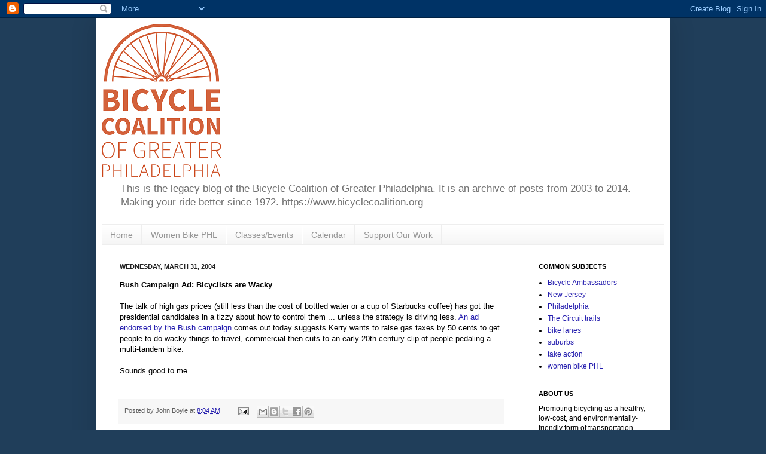

--- FILE ---
content_type: text/html; charset=UTF-8
request_url: http://blog.bicyclecoalition.org/2004/03/bush-campaign-ad-bicyclists-are-wacky.html
body_size: 12306
content:
<!DOCTYPE html>
<html class='v2' dir='ltr' xmlns='http://www.w3.org/1999/xhtml' xmlns:b='http://www.google.com/2005/gml/b' xmlns:data='http://www.google.com/2005/gml/data' xmlns:expr='http://www.google.com/2005/gml/expr'>
<head>
<link href='https://www.blogger.com/static/v1/widgets/335934321-css_bundle_v2.css' rel='stylesheet' type='text/css'/>
<meta content='IE=EmulateIE7' http-equiv='X-UA-Compatible'/>
<meta content='width=1100' name='viewport'/>
<meta content='text/html; charset=UTF-8' http-equiv='Content-Type'/>
<meta content='blogger' name='generator'/>
<link href='http://blog.bicyclecoalition.org/favicon.ico' rel='icon' type='image/x-icon'/>
<link href='http://blog.bicyclecoalition.org/2004/03/bush-campaign-ad-bicyclists-are-wacky.html' rel='canonical'/>
<link rel="alternate" type="application/atom+xml" title="Greater Philadelphia Bicycle News - Atom" href="http://blog.bicyclecoalition.org/feeds/posts/default" />
<link rel="alternate" type="application/rss+xml" title="Greater Philadelphia Bicycle News - RSS" href="http://blog.bicyclecoalition.org/feeds/posts/default?alt=rss" />
<link rel="service.post" type="application/atom+xml" title="Greater Philadelphia Bicycle News - Atom" href="https://www.blogger.com/feeds/5227147/posts/default" />

<link rel="alternate" type="application/atom+xml" title="Greater Philadelphia Bicycle News - Atom" href="http://blog.bicyclecoalition.org/feeds/108073826211426225/comments/default" />
<!--Can't find substitution for tag [blog.ieCssRetrofitLinks]-->
<meta content='http://blog.bicyclecoalition.org/2004/03/bush-campaign-ad-bicyclists-are-wacky.html' property='og:url'/>
<meta content='Greater Philadelphia Bicycle News' property='og:title'/>
<meta content='News, events, analysis, and resources for biking and walking from the Delaware Valley&#39;s most prominent bicycling advocacy organization.' property='og:description'/>
<title>Greater Philadelphia Bicycle News</title>
<style id='page-skin-1' type='text/css'><!--
/*
-----------------------------------------------
Blogger Template Style
Name:     Simple
Designer: Josh Peterson
URL:      www.noaesthetic.com
----------------------------------------------- */
/* Variable definitions
====================
<Variable name="keycolor" description="Main Color" type="color" default="#66bbdd"/>
<Group description="Page Text" selector="body">
<Variable name="body.font" description="Font" type="font"
default="normal normal 12px Arial, Tahoma, Helvetica, FreeSans, sans-serif"/>
<Variable name="body.text.color" description="Text Color" type="color" default="#222222"/>
</Group>
<Group description="Backgrounds" selector=".body-fauxcolumns-outer">
<Variable name="body.background.color" description="Outer Background" type="color" default="#66bbdd"/>
<Variable name="content.background.color" description="Main Background" type="color" default="#ffffff"/>
<Variable name="header.background.color" description="Header Background" type="color" default="transparent"/>
</Group>
<Group description="Links" selector=".main-outer">
<Variable name="link.color" description="Link Color" type="color" default="#2288bb"/>
<Variable name="link.visited.color" description="Visited Color" type="color" default="#888888"/>
<Variable name="link.hover.color" description="Hover Color" type="color" default="#33aaff"/>
</Group>
<Group description="Blog Title" selector=".header h1">
<Variable name="header.font" description="Font" type="font"
default="normal normal 60px Arial, Tahoma, Helvetica, FreeSans, sans-serif"/>
<Variable name="header.text.color" description="Title Color" type="color" default="#3399bb" />
</Group>
<Group description="Blog Description" selector=".header .description">
<Variable name="description.text.color" description="Description Color" type="color"
default="#777777" />
</Group>
<Group description="Tabs Text" selector=".tabs-inner .widget li a">
<Variable name="tabs.font" description="Font" type="font"
default="normal normal 14px Arial, Tahoma, Helvetica, FreeSans, sans-serif"/>
<Variable name="tabs.text.color" description="Text Color" type="color" default="#999999"/>
<Variable name="tabs.selected.text.color" description="Selected Color" type="color" default="#000000"/>
</Group>
<Group description="Tabs Background" selector=".tabs-outer .PageList">
<Variable name="tabs.background.color" description="Background Color" type="color" default="#f5f5f5"/>
<Variable name="tabs.selected.background.color" description="Selected Color" type="color" default="#eeeeee"/>
</Group>
<Group description="Post Title" selector="h3.post-title, .comments h4">
<Variable name="post.title.font" description="Font" type="font"
default="normal normal 22px Arial, Tahoma, Helvetica, FreeSans, sans-serif"/>
</Group>
<Group description="Date Header" selector=".date-header">
<Variable name="date.header.color" description="Text Color" type="color"
default="#000000"/>
<Variable name="date.header.background.color" description="Background Color" type="color"
default="transparent"/>
</Group>
<Group description="Post Footer" selector=".post-footer">
<Variable name="post.footer.text.color" description="Text Color" type="color" default="#666666"/>
<Variable name="post.footer.background.color" description="Background Color" type="color"
default="#f9f9f9"/>
<Variable name="post.footer.border.color" description="Shadow Color" type="color" default="#eeeeee"/>
</Group>
<Group description="Gadgets" selector="h2">
<Variable name="widget.title.font" description="Title Font" type="font"
default="normal bold 11px Arial, Tahoma, Helvetica, FreeSans, sans-serif"/>
<Variable name="widget.title.text.color" description="Title Color" type="color" default="#000000"/>
<Variable name="widget.alternate.text.color" description="Alternate Color" type="color" default="#999999"/>
</Group>
<Group description="Images" selector=".main-inner">
<Variable name="image.background.color" description="Background Color" type="color" default="#ffffff"/>
<Variable name="image.border.color" description="Border Color" type="color" default="#eeeeee"/>
<Variable name="image.text.color" description="Caption Text Color" type="color" default="#000000"/>
</Group>
<Group description="Accents" selector=".content-inner">
<Variable name="body.rule.color" description="Separator Line Color" type="color" default="#eeeeee"/>
<Variable name="tabs.border.color" description="Tabs Border Color" type="color" default="#ececec"/>
</Group>
<Variable name="body.background" description="Body Background" type="background"
color="#203e5a" default="$(color) none repeat scroll top left"/>
<Variable name="body.background.override" description="Body Background Override" type="string" default=""/>
<Variable name="body.background.gradient.cap" description="Body Gradient Cap" type="url"
default="url(http://www.blogblog.com/1kt/simple/gradients_light.png)"/>
<Variable name="body.background.gradient.tile" description="Body Gradient Tile" type="url"
default="url(http://www.blogblog.com/1kt/simple/body_gradient_tile_light.png)"/>
<Variable name="content.background.color.selector" description="Content Background Color Selector" type="string" default=".content-inner"/>
<Variable name="content.padding" description="Content Padding" type="length" default="10px"/>
<Variable name="content.padding.horizontal" description="Content Horizontal Padding" type="length" default="10px"/>
<Variable name="content.shadow.spread" description="Content Shadow Spread" type="length" default="40px"/>
<Variable name="content.shadow.spread.webkit" description="Content Shadow Spread (WebKit)" type="length" default="5px"/>
<Variable name="content.shadow.spread.ie" description="Content Shadow Spread (IE)" type="length" default="10px"/>
<Variable name="main.border.width" description="Main Border Width" type="length" default="0"/>
<Variable name="header.background.gradient" description="Header Gradient" type="url" default="none"/>
<Variable name="header.shadow.offset.left" description="Header Shadow Offset Left" type="length" default="-1px"/>
<Variable name="header.shadow.offset.top" description="Header Shadow Offset Top" type="length" default="-1px"/>
<Variable name="header.shadow.spread" description="Header Shadow Spread" type="length" default="1px"/>
<Variable name="header.padding" description="Header Padding" type="length" default="30px"/>
<Variable name="header.border.size" description="Header Border Size" type="length" default="1px"/>
<Variable name="header.bottom.border.size" description="Header Bottom Border Size" type="length" default="1px"/>
<Variable name="header.border.horizontalsize" description="Header Horizontal Border Size" type="length" default="0"/>
<Variable name="description.text.size" description="Description Text Size" type="string" default="140%"/>
<Variable name="tabs.margin.top" description="Tabs Margin Top" type="length" default="0" />
<Variable name="tabs.margin.side" description="Tabs Side Margin" type="length" default="30px" />
<Variable name="tabs.background.gradient" description="Tabs Background Gradient" type="url"
default="url(http://www.blogblog.com/1kt/simple/gradients_light.png)"/>
<Variable name="tabs.border.width" description="Tabs Border Width" type="length" default="1px"/>
<Variable name="tabs.bevel.border.width" description="Tabs Bevel Border Width" type="length" default="1px"/>
<Variable name="date.header.padding" description="Date Header Padding" type="string" default="inherit"/>
<Variable name="date.header.letterspacing" description="Date Header Letter Spacing" type="string" default="inherit"/>
<Variable name="date.header.margin" description="Date Header Margin" type="string" default="inherit"/>
<Variable name="post.margin.bottom" description="Post Bottom Margin" type="length" default="25px"/>
<Variable name="image.border.small.size" description="Image Border Small Size" type="length" default="2px"/>
<Variable name="image.border.large.size" description="Image Border Large Size" type="length" default="5px"/>
<Variable name="page.width.selector" description="Page Width Selector" type="string" default=".region-inner"/>
<Variable name="page.width" description="Page Width" type="string" default="auto"/>
<Variable name="main.section.margin" description="Main Section Margin" type="length" default="15px"/>
<Variable name="main.padding" description="Main Padding" type="length" default="15px"/>
<Variable name="main.padding.top" description="Main Padding Top" type="length" default="30px"/>
<Variable name="main.padding.bottom" description="Main Padding Bottom" type="length" default="30px"/>
<Variable name="paging.background"
color="#ffffff"
description="Background of blog paging area" type="background"
default="transparent none no-repeat scroll top center"/>
<Variable name="footer.bevel" description="Bevel border length of footer" type="length" default="0"/>
<Variable name="mobile.background.overlay" description="Mobile Background Overlay" type="string"
default="transparent none repeat scroll top left"/>
<Variable name="mobile.background.size" description="Mobile Background Size" type="string" default="auto"/>
<Variable name="mobile.button.color" description="Mobile Button Color" type="color" default="#ffffff" />
<Variable name="startSide" description="Side where text starts in blog language" type="automatic" default="left"/>
<Variable name="endSide" description="Side where text ends in blog language" type="automatic" default="right"/>
*/
/* Content
----------------------------------------------- */
body {
font: normal normal 12px Arial, Tahoma, Helvetica, FreeSans, sans-serif;
color: #000000;
background: #203e5a none repeat scroll top left;
padding: 0 40px 40px 40px;
}
html body .region-inner {
min-width: 0;
max-width: 100%;
width: auto;
}
a:link {
text-decoration:none;
color: #261faf;
}
a:visited {
text-decoration:none;
color: #54718f;
}
a:hover {
text-decoration:underline;
color: #472cff;
}
.body-fauxcolumn-outer .fauxcolumn-inner {
background: transparent none repeat scroll top left;
_background-image: none;
}
.body-fauxcolumn-outer .cap-top {
position: absolute;
z-index: 1;
height: 400px;
width: 100%;
background: #203e5a none repeat scroll top left;
}
.body-fauxcolumn-outer .cap-top .cap-left {
width: 100%;
background: transparent none repeat-x scroll top left;
_background-image: none;
}
.content-outer {
-moz-box-shadow: 0 0 40px rgba(0, 0, 0, .15);
-webkit-box-shadow: 0 0 5px rgba(0, 0, 0, .15);
-goog-ms-box-shadow: 0 0 10px #333333;
box-shadow: 0 0 40px rgba(0, 0, 0, .15);
margin-bottom: 1px;
}
.content-inner {
padding: 10px 10px;
}
.content-inner {
background-color: #ffffff;
}
/* Header
----------------------------------------------- */
.header-outer {
background: transparent none repeat-x scroll 0 -400px;
_background-image: none;
}
.Header h1 {
font: normal normal 60px Arial, Tahoma, Helvetica, FreeSans, sans-serif;
color: #54718f;
text-shadow: -1px -1px 1px rgba(0, 0, 0, .2);
}
.Header h1 a {
color: #54718f;
}
.Header .description {
font-size: 140%;
color: #717171;
}
.header-inner .Header .titlewrapper {
padding: 22px 30px;
}
.header-inner .Header .descriptionwrapper {
padding: 0 30px;
}
/* Tabs
----------------------------------------------- */
.tabs-inner .section:first-child {
border-top: 1px solid #eeeeee;
}
.tabs-inner .section:first-child ul {
margin-top: -1px;
border-top: 1px solid #eeeeee;
border-left: 0 solid #eeeeee;
border-right: 0 solid #eeeeee;
}
.tabs-inner .widget ul {
background: #f3f3f3 url(http://www.blogblog.com/1kt/simple/gradients_light.png) repeat-x scroll 0 -800px;
_background-image: none;
border-bottom: 1px solid #eeeeee;
margin-top: 0;
margin-left: -30px;
margin-right: -30px;
}
.tabs-inner .widget li a {
display: inline-block;
padding: .6em 1em;
font: normal normal 14px Arial, Tahoma, Helvetica, FreeSans, sans-serif;
color: #959595;
border-left: 1px solid #ffffff;
border-right: 1px solid #eeeeee;
}
.tabs-inner .widget li:first-child a {
border-left: none;
}
.tabs-inner .widget li.selected a, .tabs-inner .widget li a:hover {
color: #000000;
background-color: #ececec;
text-decoration: none;
}
/* Columns
----------------------------------------------- */
.main-outer {
border-top: 0 solid #ececec;
}
.fauxcolumn-left-outer .fauxcolumn-inner {
border-right: 1px solid #ececec;
}
.fauxcolumn-right-outer .fauxcolumn-inner {
border-left: 1px solid #ececec;
}
/* Headings
----------------------------------------------- */
h2 {
margin: 0 0 1em 0;
font: normal bold 11px Arial, Tahoma, Helvetica, FreeSans, sans-serif;
color: #000000;
text-transform: uppercase;
}
/* Widgets
----------------------------------------------- */
.widget .zippy {
color: #959595;
text-shadow: 2px 2px 1px rgba(0, 0, 0, .1);
}
.widget .popular-posts ul {
list-style: none;
}
/* Posts
----------------------------------------------- */
.date-header span {
background-color: transparent;
color: #222222;
padding: inherit;
letter-spacing: inherit;
margin: inherit;
}
.main-inner {
padding-top: 30px;
padding-bottom: 30px;
}
.main-inner .column-center-inner {
padding: 0 15px;
}
.main-inner .column-center-inner .section {
margin: 0 15px;
}
.post {
margin: 0 0 25px 0;
}
h3.post-title, .comments h4 {
font: normal normal 22px Arial, Tahoma, Helvetica, FreeSans, sans-serif;
margin: .75em 0 0;
}
.post-body {
font-size: 110%;
line-height: 1.4;
position: relative;
}
.post-body img, .post-body .tr-caption-container, .Profile img, .Image img,
.BlogList .item-thumbnail img {
padding: 2px;
background: #ffffff;
border: 1px solid #ececec;
-moz-box-shadow: 1px 1px 5px rgba(0, 0, 0, .1);
-webkit-box-shadow: 1px 1px 5px rgba(0, 0, 0, .1);
box-shadow: 1px 1px 5px rgba(0, 0, 0, .1);
}
.post-body img, .post-body .tr-caption-container {
padding: 5px;
}
.post-body .tr-caption-container {
color: #222222;
}
.post-body .tr-caption-container img {
padding: 0;
background: transparent;
border: none;
-moz-box-shadow: 0 0 0 rgba(0, 0, 0, .1);
-webkit-box-shadow: 0 0 0 rgba(0, 0, 0, .1);
box-shadow: 0 0 0 rgba(0, 0, 0, .1);
}
.post-header {
margin: 0 0 1.5em;
line-height: 1.6;
font-size: 90%;
}
.post-footer {
margin: 20px -2px 0;
padding: 5px 10px;
color: #5e5e5e;
background-color: #f7f7f7;
border-bottom: 1px solid #ececec;
line-height: 1.6;
font-size: 90%;
}
#comments .comment-author {
padding-top: 1.5em;
border-top: 1px solid #ececec;
background-position: 0 1.5em;
}
#comments .comment-author:first-child {
padding-top: 0;
border-top: none;
}
.avatar-image-container {
margin: .2em 0 0;
}
#comments .avatar-image-container img {
border: 1px solid #ececec;
}
/* Accents
---------------------------------------------- */
.section-columns td.columns-cell {
border-left: 1px solid #ececec;
}
.blog-pager {
background: transparent none no-repeat scroll top center;
}
.blog-pager-older-link, .home-link,
.blog-pager-newer-link {
background-color: #ffffff;
padding: 5px;
}
.footer-outer {
border-top: 0 dashed #bbbbbb;
}
/* Mobile
----------------------------------------------- */
body.mobile  {
background-size: auto;
}
.mobile .body-fauxcolumn-outer {
background: transparent none repeat scroll top left;
}
.mobile .body-fauxcolumn-outer .cap-top {
background-size: 100% auto;
}
.mobile .content-outer {
-webkit-box-shadow: 0 0 3px rgba(0, 0, 0, .15);
box-shadow: 0 0 3px rgba(0, 0, 0, .15);
padding: 0 40px;
}
body.mobile .AdSense {
margin: 0 -40px;
}
.mobile .tabs-inner .widget ul {
margin-left: 0;
margin-right: 0;
}
.mobile .post {
margin: 0;
}
.mobile .main-inner .column-center-inner .section {
margin: 0;
}
.mobile .date-header span {
padding: 0.1em 10px;
margin: 0 -10px;
}
.mobile h3.post-title {
margin: 0;
}
.mobile .blog-pager {
background: transparent none no-repeat scroll top center;
}
.mobile .footer-outer {
border-top: none;
}
.mobile .main-inner, .mobile .footer-inner {
background-color: #ffffff;
}
.mobile-index-contents {
color: #000000;
}
.mobile-link-button {
background-color: #261faf;
}
.mobile-link-button a:link, .mobile-link-button a:visited {
color: #ffffff;
}
.mobile .tabs-inner .section:first-child {
border-top: none;
}
.mobile .tabs-inner .PageList .widget-content {
background-color: #ececec;
color: #000000;
border-top: 1px solid #eeeeee;
border-bottom: 1px solid #eeeeee;
}
.mobile .tabs-inner .PageList .widget-content .pagelist-arrow {
border-left: 1px solid #eeeeee;
}

--></style>
<style id='template-skin-1' type='text/css'><!--
body {
min-width: 960px;
}
.content-outer, .content-fauxcolumn-outer, .region-inner {
min-width: 960px;
max-width: 960px;
_width: 960px;
}
.main-inner .columns {
padding-left: 0;
padding-right: 240px;
}
.main-inner .fauxcolumn-center-outer {
left: 0;
right: 240px;
/* IE6 does not respect left and right together */
_width: expression(this.parentNode.offsetWidth -
parseInt("0") -
parseInt("240px") + 'px');
}
.main-inner .fauxcolumn-left-outer {
width: 0;
}
.main-inner .fauxcolumn-right-outer {
width: 240px;
}
.main-inner .column-left-outer {
width: 0;
right: 100%;
margin-left: -0;
}
.main-inner .column-right-outer {
width: 240px;
margin-right: -240px;
}
#layout {
min-width: 0;
}
#layout .content-outer {
min-width: 0;
width: 800px;
}
#layout .region-inner {
min-width: 0;
width: auto;
}
--></style>
<link href='https://www.blogger.com/dyn-css/authorization.css?targetBlogID=5227147&amp;zx=797574cf-fd38-44a4-aee9-4a2211395b13' media='none' onload='if(media!=&#39;all&#39;)media=&#39;all&#39;' rel='stylesheet'/><noscript><link href='https://www.blogger.com/dyn-css/authorization.css?targetBlogID=5227147&amp;zx=797574cf-fd38-44a4-aee9-4a2211395b13' rel='stylesheet'/></noscript>
<meta name='google-adsense-platform-account' content='ca-host-pub-1556223355139109'/>
<meta name='google-adsense-platform-domain' content='blogspot.com'/>

</head>
<body class='loading'>
<div class='navbar section' id='navbar'><div class='widget Navbar' data-version='1' id='Navbar1'><script type="text/javascript">
    function setAttributeOnload(object, attribute, val) {
      if(window.addEventListener) {
        window.addEventListener('load',
          function(){ object[attribute] = val; }, false);
      } else {
        window.attachEvent('onload', function(){ object[attribute] = val; });
      }
    }
  </script>
<div id="navbar-iframe-container"></div>
<script type="text/javascript" src="https://apis.google.com/js/platform.js"></script>
<script type="text/javascript">
      gapi.load("gapi.iframes:gapi.iframes.style.bubble", function() {
        if (gapi.iframes && gapi.iframes.getContext) {
          gapi.iframes.getContext().openChild({
              url: 'https://www.blogger.com/navbar/5227147?po\x3d108073826211426225\x26origin\x3dhttp://blog.bicyclecoalition.org',
              where: document.getElementById("navbar-iframe-container"),
              id: "navbar-iframe"
          });
        }
      });
    </script><script type="text/javascript">
(function() {
var script = document.createElement('script');
script.type = 'text/javascript';
script.src = '//pagead2.googlesyndication.com/pagead/js/google_top_exp.js';
var head = document.getElementsByTagName('head')[0];
if (head) {
head.appendChild(script);
}})();
</script>
</div></div>
<div class='body-fauxcolumns'>
<div class='fauxcolumn-outer body-fauxcolumn-outer'>
<div class='cap-top'>
<div class='cap-left'></div>
<div class='cap-right'></div>
</div>
<div class='fauxborder-left'>
<div class='fauxborder-right'></div>
<div class='fauxcolumn-inner'>
</div>
</div>
<div class='cap-bottom'>
<div class='cap-left'></div>
<div class='cap-right'></div>
</div>
</div>
</div>
<div class='content'>
<div class='content-fauxcolumns'>
<div class='fauxcolumn-outer content-fauxcolumn-outer'>
<div class='cap-top'>
<div class='cap-left'></div>
<div class='cap-right'></div>
</div>
<div class='fauxborder-left'>
<div class='fauxborder-right'></div>
<div class='fauxcolumn-inner'>
</div>
</div>
<div class='cap-bottom'>
<div class='cap-left'></div>
<div class='cap-right'></div>
</div>
</div>
</div>
<div class='content-outer'>
<div class='content-cap-top cap-top'>
<div class='cap-left'></div>
<div class='cap-right'></div>
</div>
<div class='fauxborder-left content-fauxborder-left'>
<div class='fauxborder-right content-fauxborder-right'></div>
<div class='content-inner'>
<header>
<div class='header-outer'>
<div class='header-cap-top cap-top'>
<div class='cap-left'></div>
<div class='cap-right'></div>
</div>
<div class='fauxborder-left header-fauxborder-left'>
<div class='fauxborder-right header-fauxborder-right'></div>
<div class='region-inner header-inner'>
<div class='header section' id='header'><div class='widget Header' data-version='1' id='Header1'>
<div id='header-inner'>
<a href='http://blog.bicyclecoalition.org/' style='display: block'>
<img alt='Greater Philadelphia Bicycle News' height='256px; ' id='Header1_headerimg' src='https://blogger.googleusercontent.com/img/b/R29vZ2xl/AVvXsEjke39Zgc66qMJSHc2wOnLyvS8dtFG-S9f6uBNL-rblypwVMdCiyCPmEkiDOghVt9MugkPnRoUVYZrg43PaMXQSv6xt59L3xt2P4Dhlgnt56D95AzYuPgDck-Uu4nc5EpJoTcXR/s1600/BCGP-vertical-orange%255Bvariation2%255D-200px.png' style='display: block' width='200px; '/>
</a>
<div class='descriptionwrapper'>
<p class='description'><span>This is the legacy blog of the Bicycle Coalition of Greater Philadelphia. It is an archive of posts from 2003 to 2014. Making your ride better since 1972.
https://www.bicyclecoalition.org</span></p>
</div>
</div>
</div></div>
</div>
</div>
<div class='header-cap-bottom cap-bottom'>
<div class='cap-left'></div>
<div class='cap-right'></div>
</div>
</div>
</header>
<div class='tabs-outer'>
<div class='tabs-cap-top cap-top'>
<div class='cap-left'></div>
<div class='cap-right'></div>
</div>
<div class='fauxborder-left tabs-fauxborder-left'>
<div class='fauxborder-right tabs-fauxborder-right'></div>
<div class='region-inner tabs-inner'>
<div class='tabs section' id='crosscol'><div class='widget PageList' data-version='1' id='PageList1'>
<h2>Pages</h2>
<div class='widget-content'>
<ul>
<li>
<a href='http://blog.bicyclecoalition.org/'>Home</a>
</li>
<li>
<a href='http://blog.bicyclecoalition.org/p/women-bike-phl.html'>Women Bike PHL</a>
</li>
<li>
<a href='http://blog.bicyclecoalition.org/p/classes.html'>Classes/Events</a>
</li>
<li>
<a href='http://blog.bicyclecoalition.org/p/calendar.html'>Calendar</a>
</li>
<li>
<a href='http://blog.bicyclecoalition.org/p/become-member.html'>Support Our Work</a>
</li>
</ul>
<div class='clear'></div>
</div>
</div></div>
<div class='tabs no-items section' id='crosscol-overflow'></div>
</div>
</div>
<div class='tabs-cap-bottom cap-bottom'>
<div class='cap-left'></div>
<div class='cap-right'></div>
</div>
</div>
<div class='main-outer'>
<div class='main-cap-top cap-top'>
<div class='cap-left'></div>
<div class='cap-right'></div>
</div>
<div class='fauxborder-left main-fauxborder-left'>
<div class='fauxborder-right main-fauxborder-right'></div>
<div class='region-inner main-inner'>
<div class='columns fauxcolumns'>
<div class='fauxcolumn-outer fauxcolumn-center-outer'>
<div class='cap-top'>
<div class='cap-left'></div>
<div class='cap-right'></div>
</div>
<div class='fauxborder-left'>
<div class='fauxborder-right'></div>
<div class='fauxcolumn-inner'>
</div>
</div>
<div class='cap-bottom'>
<div class='cap-left'></div>
<div class='cap-right'></div>
</div>
</div>
<div class='fauxcolumn-outer fauxcolumn-left-outer'>
<div class='cap-top'>
<div class='cap-left'></div>
<div class='cap-right'></div>
</div>
<div class='fauxborder-left'>
<div class='fauxborder-right'></div>
<div class='fauxcolumn-inner'>
</div>
</div>
<div class='cap-bottom'>
<div class='cap-left'></div>
<div class='cap-right'></div>
</div>
</div>
<div class='fauxcolumn-outer fauxcolumn-right-outer'>
<div class='cap-top'>
<div class='cap-left'></div>
<div class='cap-right'></div>
</div>
<div class='fauxborder-left'>
<div class='fauxborder-right'></div>
<div class='fauxcolumn-inner'>
</div>
</div>
<div class='cap-bottom'>
<div class='cap-left'></div>
<div class='cap-right'></div>
</div>
</div>
<!-- corrects IE6 width calculation -->
<div class='columns-inner'>
<div class='column-center-outer'>
<div class='column-center-inner'>
<div class='main section' id='main'><div class='widget Blog' data-version='1' id='Blog1'>
<div class='blog-posts hfeed'>
<!--Can't find substitution for tag [defaultAdStart]-->

          <div class="date-outer">
        
<h2 class='date-header'><span>Wednesday, March 31, 2004</span></h2>

          <div class="date-posts">
        
<div class='post-outer'>
<div class='post hentry'>
<a name='108073826211426225'></a>
<div class='post-header'>
<div class='post-header-line-1'></div>
</div>
<div class='post-body entry-content' id='post-body-108073826211426225'>
<strong>Bush Campaign Ad: Bicyclists are Wacky</strong><br /><br />The talk of high gas prices (still less than the cost of bottled water or a cup of Starbucks coffee) has got the presidential candidates in a tizzy about how to control them ... unless the strategy is driving less. <a href="mms://media4.streamtoyou.com/gwb/wacky_256k.wmv">An ad endorsed by the Bush campaign</a> comes out today suggests Kerry wants to raise gas taxes by 50 cents to get people to do wacky things to travel, commercial then cuts to an early 20th century clip of people pedaling a multi-tandem bike.<br /><br />Sounds good to me.<br /><br />
<div style='clear: both;'></div>
</div>
<div class='post-footer'>
<div class='post-footer-line post-footer-line-1'><span class='post-author vcard'>
Posted by
<span class='fn'>John Boyle</span>
</span>
<span class='post-timestamp'>
at
<a class='timestamp-link' href='http://blog.bicyclecoalition.org/2004/03/bush-campaign-ad-bicyclists-are-wacky.html' rel='bookmark' title='permanent link'><abbr class='published' title='2004-03-31T08:04:00-05:00'>8:04 AM</abbr></a>
</span>
<span class='post-comment-link'>
</span>
<span class='post-icons'>
<span class='item-action'>
<a href='https://www.blogger.com/email-post/5227147/108073826211426225' title='Email Post'>
<img alt='' class='icon-action' height='13' src='http://img1.blogblog.com/img/icon18_email.gif' width='18'/>
</a>
</span>
<span class='item-control blog-admin pid-83264580'>
<a href='https://www.blogger.com/post-edit.g?blogID=5227147&postID=108073826211426225&from=pencil' title='Edit Post'>
<img alt='' class='icon-action' height='18' src='http://img2.blogblog.com/img/icon18_edit_allbkg.gif' width='18'/>
</a>
</span>
</span>
<div class='post-share-buttons goog-inline-block'>
<a class='goog-inline-block share-button sb-email' href='https://www.blogger.com/share-post.g?blogID=5227147&postID=108073826211426225&target=email' target='_blank' title='Email This'><span class='share-button-link-text'>Email This</span></a><a class='goog-inline-block share-button sb-blog' href='https://www.blogger.com/share-post.g?blogID=5227147&postID=108073826211426225&target=blog' onclick='window.open(this.href, "_blank", "height=270,width=475"); return false;' target='_blank' title='BlogThis!'><span class='share-button-link-text'>BlogThis!</span></a><a class='goog-inline-block share-button sb-twitter' href='https://www.blogger.com/share-post.g?blogID=5227147&postID=108073826211426225&target=twitter' target='_blank' title='Share to X'><span class='share-button-link-text'>Share to X</span></a><a class='goog-inline-block share-button sb-facebook' href='https://www.blogger.com/share-post.g?blogID=5227147&postID=108073826211426225&target=facebook' onclick='window.open(this.href, "_blank", "height=430,width=640"); return false;' target='_blank' title='Share to Facebook'><span class='share-button-link-text'>Share to Facebook</span></a><a class='goog-inline-block share-button sb-pinterest' href='https://www.blogger.com/share-post.g?blogID=5227147&postID=108073826211426225&target=pinterest' target='_blank' title='Share to Pinterest'><span class='share-button-link-text'>Share to Pinterest</span></a>
</div>
</div>
<div class='post-footer-line post-footer-line-2'><span class='post-labels'>
</span>
</div>
<div class='post-footer-line post-footer-line-3'><span class='post-location'>
</span>
</div>
</div>
</div>
<div class='comments' id='comments'>
<a name='comments'></a>
<h4>
0
comments:
        
</h4>
<div id='Blog1_comments-block-wrapper'>
<dl class='avatar-comment-indent' id='comments-block'>
</dl>
</div>
<p class='comment-footer'>
<a href='https://www.blogger.com/comment/fullpage/post/5227147/108073826211426225' onclick='javascript:window.open(this.href, "bloggerPopup", "toolbar=0,location=0,statusbar=1,menubar=0,scrollbars=yes,width=640,height=500"); return false;'>Post a Comment</a>
</p>
<div id='backlinks-container'>
<div id='Blog1_backlinks-container'>
</div>
</div>
</div>
</div>

        </div></div>
      
<!--Can't find substitution for tag [adEnd]-->
</div>
<div class='blog-pager' id='blog-pager'>
<span id='blog-pager-newer-link'>
<a class='blog-pager-newer-link' href='http://blog.bicyclecoalition.org/2004/04/lights-going-on-in-schuylkill-river.html' id='Blog1_blog-pager-newer-link' title='Newer Post'>Newer Post</a>
</span>
<span id='blog-pager-older-link'>
<a class='blog-pager-older-link' href='http://blog.bicyclecoalition.org/2004/03/septa-finally-selects-bike-rack-vendor.html' id='Blog1_blog-pager-older-link' title='Older Post'>Older Post</a>
</span>
<a class='home-link' href='http://blog.bicyclecoalition.org/'>Home</a>
</div>
<div class='clear'></div>
<div class='post-feeds'>
<div class='feed-links'>
Subscribe to:
<a class='feed-link' href='http://blog.bicyclecoalition.org/feeds/108073826211426225/comments/default' target='_blank' type='application/atom+xml'>Post Comments (Atom)</a>
</div>
</div>
</div></div>
</div>
</div>
<div class='column-left-outer'>
<div class='column-left-inner'>
<aside>
</aside>
</div>
</div>
<div class='column-right-outer'>
<div class='column-right-inner'>
<aside>
<div class='sidebar section' id='sidebar-right-1'><div class='widget Label' data-version='1' id='Label1'>
<h2>common subjects</h2>
<div class='widget-content list-label-widget-content'>
<ul>
<li>
<a dir='ltr' href='http://blog.bicyclecoalition.org/search/label/Bicycle%20Ambassadors'>Bicycle Ambassadors</a>
</li>
<li>
<a dir='ltr' href='http://blog.bicyclecoalition.org/search/label/New%20Jersey'>New Jersey</a>
</li>
<li>
<a dir='ltr' href='http://blog.bicyclecoalition.org/search/label/Philadelphia'>Philadelphia</a>
</li>
<li>
<a dir='ltr' href='http://blog.bicyclecoalition.org/search/label/The%20Circuit%20trails'>The Circuit trails</a>
</li>
<li>
<a dir='ltr' href='http://blog.bicyclecoalition.org/search/label/bike%20lanes'>bike lanes</a>
</li>
<li>
<a dir='ltr' href='http://blog.bicyclecoalition.org/search/label/suburbs'>suburbs</a>
</li>
<li>
<a dir='ltr' href='http://blog.bicyclecoalition.org/search/label/take%20action'>take action</a>
</li>
<li>
<a dir='ltr' href='http://blog.bicyclecoalition.org/search/label/women%20bike%20PHL'>women bike PHL</a>
</li>
</ul>
<div class='clear'></div>
</div>
</div><div class='widget Text' data-version='1' id='Text1'>
<h2 class='title'>about us</h2>
<div class='widget-content'>
Promoting bicycling as a healthy, low-cost, and environmentally-friendly form of transportation and recreation.
</div>
<div class='clear'></div>
</div><div class='widget Text' data-version='1' id='Text2'>
<h2 class='title'>Visit our program websites</h2>
<div class='widget-content'>
<div><a href="http://completethetrail.org/">Connect The Circuit</a><br /><div><a href="http://cadencefoundation.org/">Cadence Cycling Foundation</a><br /> </div><a href="http://bicyclecoalition.org/">Bicycle Coalition main site</a><div><a href="http://saferoutesphilly.org/">Safe Routes Philly</a>*</div><div><br /></div></div>
</div>
<div class='clear'></div>
</div><div class='widget Text' data-version='1' id='Text3'>
<div class='widget-content'>
<div><i>*Safe Routes Philly</i> is made possible by funding from the Department of Health and Human Services.</div>
</div>
<div class='clear'></div>
</div><div class='widget BlogArchive' data-version='1' id='BlogArchive1'>
<h2>Blog Archive</h2>
<div class='widget-content'>
<div id='ArchiveList'>
<div id='BlogArchive1_ArchiveList'>
<select id='BlogArchive1_ArchiveMenu'>
<option value=''>Blog Archive</option>
<option value='http://blog.bicyclecoalition.org/2014/05/'>May 2014 (1)</option>
<option value='http://blog.bicyclecoalition.org/2014/04/'>April 2014 (10)</option>
<option value='http://blog.bicyclecoalition.org/2014/03/'>March 2014 (13)</option>
<option value='http://blog.bicyclecoalition.org/2014/02/'>February 2014 (12)</option>
<option value='http://blog.bicyclecoalition.org/2014/01/'>January 2014 (15)</option>
<option value='http://blog.bicyclecoalition.org/2013/12/'>December 2013 (12)</option>
<option value='http://blog.bicyclecoalition.org/2013/11/'>November 2013 (17)</option>
<option value='http://blog.bicyclecoalition.org/2013/10/'>October 2013 (21)</option>
<option value='http://blog.bicyclecoalition.org/2013/09/'>September 2013 (20)</option>
<option value='http://blog.bicyclecoalition.org/2013/08/'>August 2013 (17)</option>
<option value='http://blog.bicyclecoalition.org/2013/07/'>July 2013 (13)</option>
<option value='http://blog.bicyclecoalition.org/2013/06/'>June 2013 (23)</option>
<option value='http://blog.bicyclecoalition.org/2013/05/'>May 2013 (29)</option>
<option value='http://blog.bicyclecoalition.org/2013/04/'>April 2013 (24)</option>
<option value='http://blog.bicyclecoalition.org/2013/03/'>March 2013 (20)</option>
<option value='http://blog.bicyclecoalition.org/2013/02/'>February 2013 (19)</option>
<option value='http://blog.bicyclecoalition.org/2013/01/'>January 2013 (20)</option>
<option value='http://blog.bicyclecoalition.org/2012/12/'>December 2012 (11)</option>
<option value='http://blog.bicyclecoalition.org/2012/11/'>November 2012 (25)</option>
<option value='http://blog.bicyclecoalition.org/2012/10/'>October 2012 (28)</option>
<option value='http://blog.bicyclecoalition.org/2012/09/'>September 2012 (22)</option>
<option value='http://blog.bicyclecoalition.org/2012/08/'>August 2012 (17)</option>
<option value='http://blog.bicyclecoalition.org/2012/07/'>July 2012 (22)</option>
<option value='http://blog.bicyclecoalition.org/2012/06/'>June 2012 (32)</option>
<option value='http://blog.bicyclecoalition.org/2012/05/'>May 2012 (31)</option>
<option value='http://blog.bicyclecoalition.org/2012/04/'>April 2012 (21)</option>
<option value='http://blog.bicyclecoalition.org/2012/03/'>March 2012 (18)</option>
<option value='http://blog.bicyclecoalition.org/2012/02/'>February 2012 (28)</option>
<option value='http://blog.bicyclecoalition.org/2012/01/'>January 2012 (23)</option>
<option value='http://blog.bicyclecoalition.org/2011/12/'>December 2011 (30)</option>
<option value='http://blog.bicyclecoalition.org/2011/11/'>November 2011 (34)</option>
<option value='http://blog.bicyclecoalition.org/2011/10/'>October 2011 (38)</option>
<option value='http://blog.bicyclecoalition.org/2011/09/'>September 2011 (48)</option>
<option value='http://blog.bicyclecoalition.org/2011/08/'>August 2011 (28)</option>
<option value='http://blog.bicyclecoalition.org/2011/07/'>July 2011 (24)</option>
<option value='http://blog.bicyclecoalition.org/2011/06/'>June 2011 (31)</option>
<option value='http://blog.bicyclecoalition.org/2011/05/'>May 2011 (35)</option>
<option value='http://blog.bicyclecoalition.org/2011/04/'>April 2011 (24)</option>
<option value='http://blog.bicyclecoalition.org/2011/03/'>March 2011 (35)</option>
<option value='http://blog.bicyclecoalition.org/2011/02/'>February 2011 (28)</option>
<option value='http://blog.bicyclecoalition.org/2011/01/'>January 2011 (25)</option>
<option value='http://blog.bicyclecoalition.org/2010/12/'>December 2010 (18)</option>
<option value='http://blog.bicyclecoalition.org/2010/11/'>November 2010 (27)</option>
<option value='http://blog.bicyclecoalition.org/2010/10/'>October 2010 (37)</option>
<option value='http://blog.bicyclecoalition.org/2010/09/'>September 2010 (34)</option>
<option value='http://blog.bicyclecoalition.org/2010/08/'>August 2010 (36)</option>
<option value='http://blog.bicyclecoalition.org/2010/07/'>July 2010 (48)</option>
<option value='http://blog.bicyclecoalition.org/2010/06/'>June 2010 (46)</option>
<option value='http://blog.bicyclecoalition.org/2010/05/'>May 2010 (40)</option>
<option value='http://blog.bicyclecoalition.org/2010/04/'>April 2010 (31)</option>
<option value='http://blog.bicyclecoalition.org/2010/03/'>March 2010 (44)</option>
<option value='http://blog.bicyclecoalition.org/2010/02/'>February 2010 (25)</option>
<option value='http://blog.bicyclecoalition.org/2010/01/'>January 2010 (25)</option>
<option value='http://blog.bicyclecoalition.org/2009/12/'>December 2009 (32)</option>
<option value='http://blog.bicyclecoalition.org/2009/11/'>November 2009 (49)</option>
<option value='http://blog.bicyclecoalition.org/2009/10/'>October 2009 (46)</option>
<option value='http://blog.bicyclecoalition.org/2009/09/'>September 2009 (50)</option>
<option value='http://blog.bicyclecoalition.org/2009/08/'>August 2009 (30)</option>
<option value='http://blog.bicyclecoalition.org/2009/07/'>July 2009 (39)</option>
<option value='http://blog.bicyclecoalition.org/2009/06/'>June 2009 (42)</option>
<option value='http://blog.bicyclecoalition.org/2009/05/'>May 2009 (45)</option>
<option value='http://blog.bicyclecoalition.org/2009/04/'>April 2009 (37)</option>
<option value='http://blog.bicyclecoalition.org/2009/03/'>March 2009 (36)</option>
<option value='http://blog.bicyclecoalition.org/2009/02/'>February 2009 (24)</option>
<option value='http://blog.bicyclecoalition.org/2009/01/'>January 2009 (27)</option>
<option value='http://blog.bicyclecoalition.org/2008/12/'>December 2008 (26)</option>
<option value='http://blog.bicyclecoalition.org/2008/11/'>November 2008 (33)</option>
<option value='http://blog.bicyclecoalition.org/2008/10/'>October 2008 (47)</option>
<option value='http://blog.bicyclecoalition.org/2008/09/'>September 2008 (31)</option>
<option value='http://blog.bicyclecoalition.org/2008/08/'>August 2008 (43)</option>
<option value='http://blog.bicyclecoalition.org/2008/07/'>July 2008 (36)</option>
<option value='http://blog.bicyclecoalition.org/2008/06/'>June 2008 (38)</option>
<option value='http://blog.bicyclecoalition.org/2008/05/'>May 2008 (35)</option>
<option value='http://blog.bicyclecoalition.org/2008/04/'>April 2008 (48)</option>
<option value='http://blog.bicyclecoalition.org/2008/03/'>March 2008 (25)</option>
<option value='http://blog.bicyclecoalition.org/2008/02/'>February 2008 (22)</option>
<option value='http://blog.bicyclecoalition.org/2008/01/'>January 2008 (33)</option>
<option value='http://blog.bicyclecoalition.org/2007/12/'>December 2007 (21)</option>
<option value='http://blog.bicyclecoalition.org/2007/11/'>November 2007 (17)</option>
<option value='http://blog.bicyclecoalition.org/2007/10/'>October 2007 (22)</option>
<option value='http://blog.bicyclecoalition.org/2007/09/'>September 2007 (13)</option>
<option value='http://blog.bicyclecoalition.org/2007/08/'>August 2007 (13)</option>
<option value='http://blog.bicyclecoalition.org/2007/07/'>July 2007 (29)</option>
<option value='http://blog.bicyclecoalition.org/2007/06/'>June 2007 (10)</option>
<option value='http://blog.bicyclecoalition.org/2007/05/'>May 2007 (8)</option>
<option value='http://blog.bicyclecoalition.org/2007/04/'>April 2007 (8)</option>
<option value='http://blog.bicyclecoalition.org/2007/03/'>March 2007 (14)</option>
<option value='http://blog.bicyclecoalition.org/2007/02/'>February 2007 (11)</option>
<option value='http://blog.bicyclecoalition.org/2007/01/'>January 2007 (8)</option>
<option value='http://blog.bicyclecoalition.org/2006/12/'>December 2006 (8)</option>
<option value='http://blog.bicyclecoalition.org/2006/11/'>November 2006 (4)</option>
<option value='http://blog.bicyclecoalition.org/2006/10/'>October 2006 (8)</option>
<option value='http://blog.bicyclecoalition.org/2006/09/'>September 2006 (7)</option>
<option value='http://blog.bicyclecoalition.org/2006/08/'>August 2006 (7)</option>
<option value='http://blog.bicyclecoalition.org/2006/07/'>July 2006 (5)</option>
<option value='http://blog.bicyclecoalition.org/2006/06/'>June 2006 (6)</option>
<option value='http://blog.bicyclecoalition.org/2006/05/'>May 2006 (8)</option>
<option value='http://blog.bicyclecoalition.org/2006/04/'>April 2006 (11)</option>
<option value='http://blog.bicyclecoalition.org/2006/03/'>March 2006 (8)</option>
<option value='http://blog.bicyclecoalition.org/2006/02/'>February 2006 (6)</option>
<option value='http://blog.bicyclecoalition.org/2006/01/'>January 2006 (7)</option>
<option value='http://blog.bicyclecoalition.org/2005/12/'>December 2005 (11)</option>
<option value='http://blog.bicyclecoalition.org/2005/11/'>November 2005 (5)</option>
<option value='http://blog.bicyclecoalition.org/2005/10/'>October 2005 (10)</option>
<option value='http://blog.bicyclecoalition.org/2005/09/'>September 2005 (12)</option>
<option value='http://blog.bicyclecoalition.org/2005/08/'>August 2005 (14)</option>
<option value='http://blog.bicyclecoalition.org/2005/07/'>July 2005 (6)</option>
<option value='http://blog.bicyclecoalition.org/2005/06/'>June 2005 (6)</option>
<option value='http://blog.bicyclecoalition.org/2005/05/'>May 2005 (10)</option>
<option value='http://blog.bicyclecoalition.org/2005/04/'>April 2005 (10)</option>
<option value='http://blog.bicyclecoalition.org/2005/03/'>March 2005 (11)</option>
<option value='http://blog.bicyclecoalition.org/2005/02/'>February 2005 (15)</option>
<option value='http://blog.bicyclecoalition.org/2005/01/'>January 2005 (9)</option>
<option value='http://blog.bicyclecoalition.org/2004/12/'>December 2004 (22)</option>
<option value='http://blog.bicyclecoalition.org/2004/11/'>November 2004 (16)</option>
<option value='http://blog.bicyclecoalition.org/2004/10/'>October 2004 (13)</option>
<option value='http://blog.bicyclecoalition.org/2004/09/'>September 2004 (6)</option>
<option value='http://blog.bicyclecoalition.org/2004/08/'>August 2004 (9)</option>
<option value='http://blog.bicyclecoalition.org/2004/07/'>July 2004 (17)</option>
<option value='http://blog.bicyclecoalition.org/2004/06/'>June 2004 (22)</option>
<option value='http://blog.bicyclecoalition.org/2004/05/'>May 2004 (9)</option>
<option value='http://blog.bicyclecoalition.org/2004/04/'>April 2004 (28)</option>
<option value='http://blog.bicyclecoalition.org/2004/03/'>March 2004 (20)</option>
<option value='http://blog.bicyclecoalition.org/2004/02/'>February 2004 (14)</option>
<option value='http://blog.bicyclecoalition.org/2004/01/'>January 2004 (14)</option>
<option value='http://blog.bicyclecoalition.org/2003/12/'>December 2003 (15)</option>
<option value='http://blog.bicyclecoalition.org/2003/11/'>November 2003 (21)</option>
<option value='http://blog.bicyclecoalition.org/2003/10/'>October 2003 (16)</option>
<option value='http://blog.bicyclecoalition.org/2003/09/'>September 2003 (11)</option>
<option value='http://blog.bicyclecoalition.org/2003/08/'>August 2003 (8)</option>
<option value='http://blog.bicyclecoalition.org/2003/07/'>July 2003 (12)</option>
<option value='http://blog.bicyclecoalition.org/2003/06/'>June 2003 (20)</option>
<option value='http://blog.bicyclecoalition.org/2003/05/'>May 2003 (8)</option>
<option value='http://blog.bicyclecoalition.org/2003/04/'>April 2003 (21)</option>
<option value='http://blog.bicyclecoalition.org/2003/03/'>March 2003 (1)</option>
</select>
</div>
</div>
<div class='clear'></div>
</div>
</div><div class='widget Image' data-version='1' id='Image2'>
<h2>Get involved on Facebook</h2>
<div class='widget-content'>
<a href='http://www.facebook.com/pages/Bicycle-Coalition-of-Greater-Philadelphia/47162777257?ref=mf'>
<img alt='Get involved on Facebook' height='44' id='Image2_img' src='https://blogger.googleusercontent.com/img/b/R29vZ2xl/AVvXsEjLJAAjdlE9m_0n9-WcVQJjhWqerP_Grh7FfshpdC6DgPRu7AlbOTzOzEUVHcR_q3Zu5A_BCUMWPscbX9AREnWz5NW9I-OjnGg1qD1NHsRNeuW6Cd-rFw6SCzNaH0GmipmjwlSZ/s240/find_us_on_facebook_badge.gif' width='144'/>
</a>
<br/>
<span class='caption'>Fans of the Bicycle Coalition</span>
</div>
<div class='clear'></div>
</div><div class='widget HTML' data-version='1' id='HTML6'>
<h2 class='title'>@bcgp Twitter Feed</h2>
<div class='widget-content'>
<div style="color:black;" id="twitter_div">
<h2 class="sidebar-title" style="display:none;">Twitter Updates</h2>
<ul id="twitter_update_list"></ul>
<a href="http://twitter.com/bcgp" id="twitter-link" style="display:block;text-align:right;">follow me on Twitter</a>
</div>
<script type="text/javascript" src="http://twitter.com/javascripts/blogger.js"></script>
<script type="text/javascript" src="http://twitter.com/statuses/user_timeline/bcgp.json?callback=twitterCallback2&amp;count=3"></script>
</div>
<div class='clear'></div>
</div><div class='widget Subscribe' data-version='1' id='Subscribe1'>
<div style='white-space:nowrap'>
<h2 class='title'>Add Us To Google Reader</h2>
<div class='widget-content'>
<div class='subscribe-wrapper subscribe-type-POST'>
<div class='subscribe expanded subscribe-type-POST' id='SW_READER_LIST_Subscribe1POST' style='display:none;'>
<div class='top'>
<span class='inner' onclick='return(_SW_toggleReaderList(event, "Subscribe1POST"));'>
<img class='subscribe-dropdown-arrow' src='https://resources.blogblog.com/img/widgets/arrow_dropdown.gif'/>
<img align='absmiddle' alt='' border='0' class='feed-icon' src='https://resources.blogblog.com/img/icon_feed12.png'/>
Posts
</span>
<div class='feed-reader-links'>
<a class='feed-reader-link' href='https://www.netvibes.com/subscribe.php?url=http%3A%2F%2Fblog.bicyclecoalition.org%2Ffeeds%2Fposts%2Fdefault' target='_blank'>
<img src='https://resources.blogblog.com/img/widgets/subscribe-netvibes.png'/>
</a>
<a class='feed-reader-link' href='https://add.my.yahoo.com/content?url=http%3A%2F%2Fblog.bicyclecoalition.org%2Ffeeds%2Fposts%2Fdefault' target='_blank'>
<img src='https://resources.blogblog.com/img/widgets/subscribe-yahoo.png'/>
</a>
<a class='feed-reader-link' href='http://blog.bicyclecoalition.org/feeds/posts/default' target='_blank'>
<img align='absmiddle' class='feed-icon' src='https://resources.blogblog.com/img/icon_feed12.png'/>
                  Atom
                </a>
</div>
</div>
<div class='bottom'></div>
</div>
<div class='subscribe' id='SW_READER_LIST_CLOSED_Subscribe1POST' onclick='return(_SW_toggleReaderList(event, "Subscribe1POST"));'>
<div class='top'>
<span class='inner'>
<img class='subscribe-dropdown-arrow' src='https://resources.blogblog.com/img/widgets/arrow_dropdown.gif'/>
<span onclick='return(_SW_toggleReaderList(event, "Subscribe1POST"));'>
<img align='absmiddle' alt='' border='0' class='feed-icon' src='https://resources.blogblog.com/img/icon_feed12.png'/>
Posts
</span>
</span>
</div>
<div class='bottom'></div>
</div>
</div>
<div class='subscribe-wrapper subscribe-type-PER_POST'>
<div class='subscribe expanded subscribe-type-PER_POST' id='SW_READER_LIST_Subscribe1PER_POST' style='display:none;'>
<div class='top'>
<span class='inner' onclick='return(_SW_toggleReaderList(event, "Subscribe1PER_POST"));'>
<img class='subscribe-dropdown-arrow' src='https://resources.blogblog.com/img/widgets/arrow_dropdown.gif'/>
<img align='absmiddle' alt='' border='0' class='feed-icon' src='https://resources.blogblog.com/img/icon_feed12.png'/>
Comments
</span>
<div class='feed-reader-links'>
<a class='feed-reader-link' href='https://www.netvibes.com/subscribe.php?url=http%3A%2F%2Fblog.bicyclecoalition.org%2Ffeeds%2F108073826211426225%2Fcomments%2Fdefault' target='_blank'>
<img src='https://resources.blogblog.com/img/widgets/subscribe-netvibes.png'/>
</a>
<a class='feed-reader-link' href='https://add.my.yahoo.com/content?url=http%3A%2F%2Fblog.bicyclecoalition.org%2Ffeeds%2F108073826211426225%2Fcomments%2Fdefault' target='_blank'>
<img src='https://resources.blogblog.com/img/widgets/subscribe-yahoo.png'/>
</a>
<a class='feed-reader-link' href='http://blog.bicyclecoalition.org/feeds/108073826211426225/comments/default' target='_blank'>
<img align='absmiddle' class='feed-icon' src='https://resources.blogblog.com/img/icon_feed12.png'/>
                  Atom
                </a>
</div>
</div>
<div class='bottom'></div>
</div>
<div class='subscribe' id='SW_READER_LIST_CLOSED_Subscribe1PER_POST' onclick='return(_SW_toggleReaderList(event, "Subscribe1PER_POST"));'>
<div class='top'>
<span class='inner'>
<img class='subscribe-dropdown-arrow' src='https://resources.blogblog.com/img/widgets/arrow_dropdown.gif'/>
<span onclick='return(_SW_toggleReaderList(event, "Subscribe1PER_POST"));'>
<img align='absmiddle' alt='' border='0' class='feed-icon' src='https://resources.blogblog.com/img/icon_feed12.png'/>
Comments
</span>
</span>
</div>
<div class='bottom'></div>
</div>
</div>
<div style='clear:both'></div>
</div>
</div>
<div class='clear'></div>
</div><div class='widget HTML' data-version='1' id='HTML3'>
<h2 class='title'>Share This Blog</h2>
<div class='widget-content'>
<!-- AddThis Button BEGIN -->
<script type="text/javascript">var addthis_pub = "bikecoalition";</script>
<a onmouseover="return addthis_open(this, '', '[URL]', '[TITLE]')" onmouseout="addthis_close()" href="http://www.addthis.com/bookmark.php" onclick="return addthis_sendto()"><img border="0" width="125" alt="" src="http://s7.addthis.com/static/btn/lg-share-en.gif" height="16" /></a><script src="http://s7.addthis.com/js/152/addthis_widget.js" type="text/javascript"></script>
<!-- AddThis Button END -->
</div>
<div class='clear'></div>
</div></div>
</aside>
</div>
</div>
</div>
<div style='clear: both'></div>
<!-- columns -->
</div>
<!-- main -->
</div>
</div>
<div class='main-cap-bottom cap-bottom'>
<div class='cap-left'></div>
<div class='cap-right'></div>
</div>
</div>
<footer>
<div class='footer-outer'>
<div class='footer-cap-top cap-top'>
<div class='cap-left'></div>
<div class='cap-right'></div>
</div>
<div class='fauxborder-left footer-fauxborder-left'>
<div class='fauxborder-right footer-fauxborder-right'></div>
<div class='region-inner footer-inner'>
<div class='foot no-items section' id='footer-1'></div>
<!-- outside of the include in order to lock Attribution widget -->
<div class='foot section' id='footer-3'><div class='widget Attribution' data-version='1' id='Attribution1'>
<div class='widget-content' style='text-align: center;'>
Powered by <a href='https://www.blogger.com' target='_blank'>Blogger</a>.
</div>
<div class='clear'></div>
</div></div>
</div>
</div>
<div class='footer-cap-bottom cap-bottom'>
<div class='cap-left'></div>
<div class='cap-right'></div>
</div>
</div>
</footer>
<!-- content -->
</div>
</div>
<div class='content-cap-bottom cap-bottom'>
<div class='cap-left'></div>
<div class='cap-right'></div>
</div>
</div>
</div>
<script type='text/javascript'>
    window.setTimeout(function() {
        document.body.className = document.body.className.replace('loading', '');
      }, 10);
  </script>

<script type="text/javascript" src="https://www.blogger.com/static/v1/widgets/2028843038-widgets.js"></script>
<script type='text/javascript'>
window['__wavt'] = 'AOuZoY6XRDP-nEMO9kOMJddI9kmpryjpbg:1768957102726';_WidgetManager._Init('//www.blogger.com/rearrange?blogID\x3d5227147','//blog.bicyclecoalition.org/2004/03/bush-campaign-ad-bicyclists-are-wacky.html','5227147');
_WidgetManager._SetDataContext([{'name': 'blog', 'data': {'blogId': '5227147', 'title': 'Greater Philadelphia Bicycle News', 'url': 'http://blog.bicyclecoalition.org/2004/03/bush-campaign-ad-bicyclists-are-wacky.html', 'canonicalUrl': 'http://blog.bicyclecoalition.org/2004/03/bush-campaign-ad-bicyclists-are-wacky.html', 'homepageUrl': 'http://blog.bicyclecoalition.org/', 'searchUrl': 'http://blog.bicyclecoalition.org/search', 'canonicalHomepageUrl': 'http://blog.bicyclecoalition.org/', 'blogspotFaviconUrl': 'http://blog.bicyclecoalition.org/favicon.ico', 'bloggerUrl': 'https://www.blogger.com', 'hasCustomDomain': true, 'httpsEnabled': false, 'enabledCommentProfileImages': true, 'gPlusViewType': 'FILTERED_POSTMOD', 'adultContent': false, 'analyticsAccountNumber': 'UA-32990747-1', 'encoding': 'UTF-8', 'locale': 'en', 'localeUnderscoreDelimited': 'en', 'languageDirection': 'ltr', 'isPrivate': false, 'isMobile': false, 'isMobileRequest': false, 'mobileClass': '', 'isPrivateBlog': false, 'isDynamicViewsAvailable': true, 'feedLinks': '\x3clink rel\x3d\x22alternate\x22 type\x3d\x22application/atom+xml\x22 title\x3d\x22Greater Philadelphia Bicycle News - Atom\x22 href\x3d\x22http://blog.bicyclecoalition.org/feeds/posts/default\x22 /\x3e\n\x3clink rel\x3d\x22alternate\x22 type\x3d\x22application/rss+xml\x22 title\x3d\x22Greater Philadelphia Bicycle News - RSS\x22 href\x3d\x22http://blog.bicyclecoalition.org/feeds/posts/default?alt\x3drss\x22 /\x3e\n\x3clink rel\x3d\x22service.post\x22 type\x3d\x22application/atom+xml\x22 title\x3d\x22Greater Philadelphia Bicycle News - Atom\x22 href\x3d\x22https://www.blogger.com/feeds/5227147/posts/default\x22 /\x3e\n\n\x3clink rel\x3d\x22alternate\x22 type\x3d\x22application/atom+xml\x22 title\x3d\x22Greater Philadelphia Bicycle News - Atom\x22 href\x3d\x22http://blog.bicyclecoalition.org/feeds/108073826211426225/comments/default\x22 /\x3e\n', 'meTag': '', 'adsenseHostId': 'ca-host-pub-1556223355139109', 'adsenseHasAds': false, 'adsenseAutoAds': false, 'boqCommentIframeForm': true, 'loginRedirectParam': '', 'view': '', 'dynamicViewsCommentsSrc': '//www.blogblog.com/dynamicviews/4224c15c4e7c9321/js/comments.js', 'dynamicViewsScriptSrc': '//www.blogblog.com/dynamicviews/6e0d22adcfa5abea', 'plusOneApiSrc': 'https://apis.google.com/js/platform.js', 'disableGComments': true, 'interstitialAccepted': false, 'sharing': {'platforms': [{'name': 'Get link', 'key': 'link', 'shareMessage': 'Get link', 'target': ''}, {'name': 'Facebook', 'key': 'facebook', 'shareMessage': 'Share to Facebook', 'target': 'facebook'}, {'name': 'BlogThis!', 'key': 'blogThis', 'shareMessage': 'BlogThis!', 'target': 'blog'}, {'name': 'X', 'key': 'twitter', 'shareMessage': 'Share to X', 'target': 'twitter'}, {'name': 'Pinterest', 'key': 'pinterest', 'shareMessage': 'Share to Pinterest', 'target': 'pinterest'}, {'name': 'Email', 'key': 'email', 'shareMessage': 'Email', 'target': 'email'}], 'disableGooglePlus': true, 'googlePlusShareButtonWidth': 0, 'googlePlusBootstrap': '\x3cscript type\x3d\x22text/javascript\x22\x3ewindow.___gcfg \x3d {\x27lang\x27: \x27en\x27};\x3c/script\x3e'}, 'hasCustomJumpLinkMessage': false, 'jumpLinkMessage': 'Read more', 'pageType': 'item', 'postId': '108073826211426225', 'pageName': '', 'pageTitle': 'Greater Philadelphia Bicycle News', 'metaDescription': ''}}, {'name': 'features', 'data': {}}, {'name': 'messages', 'data': {'edit': 'Edit', 'linkCopiedToClipboard': 'Link copied to clipboard!', 'ok': 'Ok', 'postLink': 'Post Link'}}, {'name': 'template', 'data': {'name': 'custom', 'localizedName': 'Custom', 'isResponsive': false, 'isAlternateRendering': false, 'isCustom': true}}, {'name': 'view', 'data': {'classic': {'name': 'classic', 'url': '?view\x3dclassic'}, 'flipcard': {'name': 'flipcard', 'url': '?view\x3dflipcard'}, 'magazine': {'name': 'magazine', 'url': '?view\x3dmagazine'}, 'mosaic': {'name': 'mosaic', 'url': '?view\x3dmosaic'}, 'sidebar': {'name': 'sidebar', 'url': '?view\x3dsidebar'}, 'snapshot': {'name': 'snapshot', 'url': '?view\x3dsnapshot'}, 'timeslide': {'name': 'timeslide', 'url': '?view\x3dtimeslide'}, 'isMobile': false, 'title': 'Greater Philadelphia Bicycle News', 'description': 'News, events, analysis, and resources for biking and walking from the Delaware Valley\x27s most prominent bicycling advocacy organization.', 'url': 'http://blog.bicyclecoalition.org/2004/03/bush-campaign-ad-bicyclists-are-wacky.html', 'type': 'item', 'isSingleItem': true, 'isMultipleItems': false, 'isError': false, 'isPage': false, 'isPost': true, 'isHomepage': false, 'isArchive': false, 'isLabelSearch': false, 'postId': 108073826211426225}}]);
_WidgetManager._RegisterWidget('_NavbarView', new _WidgetInfo('Navbar1', 'navbar', document.getElementById('Navbar1'), {}, 'displayModeFull'));
_WidgetManager._RegisterWidget('_HeaderView', new _WidgetInfo('Header1', 'header', document.getElementById('Header1'), {}, 'displayModeFull'));
_WidgetManager._RegisterWidget('_PageListView', new _WidgetInfo('PageList1', 'crosscol', document.getElementById('PageList1'), {'title': 'Pages', 'links': [{'isCurrentPage': false, 'href': 'http://blog.bicyclecoalition.org/', 'title': 'Home'}, {'isCurrentPage': false, 'href': 'http://blog.bicyclecoalition.org/p/women-bike-phl.html', 'id': '2120354939583955519', 'title': 'Women Bike PHL'}, {'isCurrentPage': false, 'href': 'http://blog.bicyclecoalition.org/p/classes.html', 'id': '290601014236481925', 'title': 'Classes/Events'}, {'isCurrentPage': false, 'href': 'http://blog.bicyclecoalition.org/p/calendar.html', 'id': '2681687427596981411', 'title': 'Calendar'}, {'isCurrentPage': false, 'href': 'http://blog.bicyclecoalition.org/p/become-member.html', 'id': '6537968675247170791', 'title': 'Support Our Work'}], 'mobile': false, 'showPlaceholder': true, 'hasCurrentPage': false}, 'displayModeFull'));
_WidgetManager._RegisterWidget('_BlogView', new _WidgetInfo('Blog1', 'main', document.getElementById('Blog1'), {'cmtInteractionsEnabled': false, 'lightboxEnabled': true, 'lightboxModuleUrl': 'https://www.blogger.com/static/v1/jsbin/4049919853-lbx.js', 'lightboxCssUrl': 'https://www.blogger.com/static/v1/v-css/828616780-lightbox_bundle.css'}, 'displayModeFull'));
_WidgetManager._RegisterWidget('_LabelView', new _WidgetInfo('Label1', 'sidebar-right-1', document.getElementById('Label1'), {}, 'displayModeFull'));
_WidgetManager._RegisterWidget('_TextView', new _WidgetInfo('Text1', 'sidebar-right-1', document.getElementById('Text1'), {}, 'displayModeFull'));
_WidgetManager._RegisterWidget('_TextView', new _WidgetInfo('Text2', 'sidebar-right-1', document.getElementById('Text2'), {}, 'displayModeFull'));
_WidgetManager._RegisterWidget('_TextView', new _WidgetInfo('Text3', 'sidebar-right-1', document.getElementById('Text3'), {}, 'displayModeFull'));
_WidgetManager._RegisterWidget('_BlogArchiveView', new _WidgetInfo('BlogArchive1', 'sidebar-right-1', document.getElementById('BlogArchive1'), {'languageDirection': 'ltr', 'loadingMessage': 'Loading\x26hellip;'}, 'displayModeFull'));
_WidgetManager._RegisterWidget('_ImageView', new _WidgetInfo('Image2', 'sidebar-right-1', document.getElementById('Image2'), {'resize': false}, 'displayModeFull'));
_WidgetManager._RegisterWidget('_HTMLView', new _WidgetInfo('HTML6', 'sidebar-right-1', document.getElementById('HTML6'), {}, 'displayModeFull'));
_WidgetManager._RegisterWidget('_SubscribeView', new _WidgetInfo('Subscribe1', 'sidebar-right-1', document.getElementById('Subscribe1'), {}, 'displayModeFull'));
_WidgetManager._RegisterWidget('_HTMLView', new _WidgetInfo('HTML3', 'sidebar-right-1', document.getElementById('HTML3'), {}, 'displayModeFull'));
_WidgetManager._RegisterWidget('_AttributionView', new _WidgetInfo('Attribution1', 'footer-3', document.getElementById('Attribution1'), {}, 'displayModeFull'));
</script>
</body>
</html>